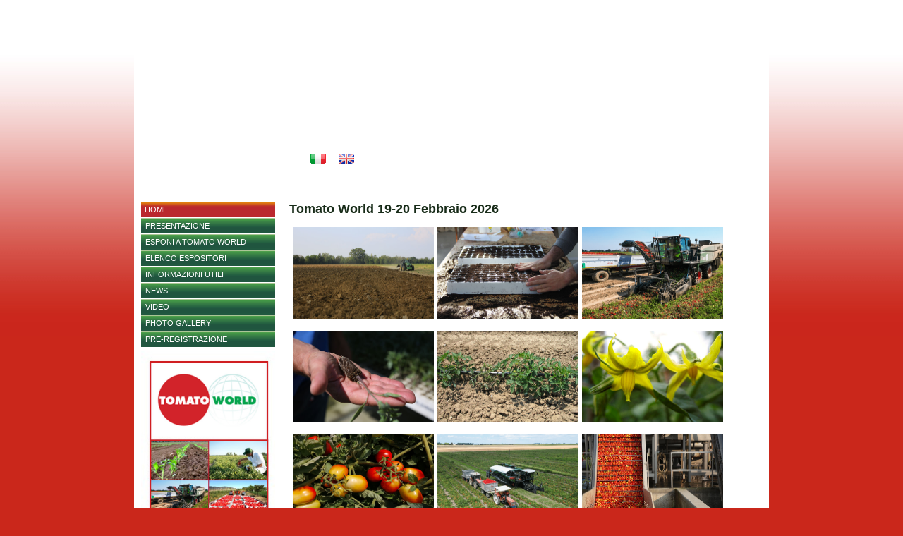

--- FILE ---
content_type: text/html;charset=UTF-8
request_url: https://www.tomatoworld.it/app/index.jsp;jsessionid=69AD1820F00B6BB0B1A6E2180D1EA2D6?_sl=ch
body_size: 4828
content:

	
		
		
		
		
		
		
			
			
				
				
				
				
				
					
				
			
			
		
	
	



	





	
		
		
		
	


	
		
		
		
		
		
		
			
		
	

<!DOCTYPE html PUBLIC "-//W3C//DTD XHTML 1.0 Transitional//EN" "http://www.w3.org/TR/xhtml1/DTD/xhtml1-transitional.dtd">
<html xmlns="http://www.w3.org/1999/xhtml">
	<head>
		
		<title>Tomato World &#45; Piacenza Expo</title>
		<meta http-equiv="Content-Type" content="text/html; charset=UTF-8" />
		<meta property="og:title" content="Tomato World &#45; Piacenza Expo" />
		<meta property="og:type" content="article" />
		<meta property="og:site_name" content="Tomato World &#45; Piacenza Expo " />
		<meta name="twitter:card" content="summary" />
		<meta name="twitter:title" content="Tomato World &#45; Piacenza Expo" />
		
			<meta property="og:url" content="https://www.tomatoworld.it" />
			<link rel="canonical" href="https://www.tomatoworld.it" />
		
			<meta name="description" content="Tomatoworld &#45; FORUM sul Sistema del Pomodoro da Industria" />
			<meta property="og:description" content="Tomatoworld &#45; FORUM sul Sistema del Pomodoro da Industria" />
			<meta name="twitter:description" content="Tomatoworld &#45; FORUM sul Sistema del Pomodoro da Industria" />
		
			<meta name="keywords" content="Convegni&#44; Workshop&#44; Incontri&#44; piacenza&#44; fiera&#44; pomodoro&#44; forum&#44; piacenzaexpo" />
			<meta property="article:tag" content="Convegni&#44; Workshop&#44; Incontri&#44; piacenza&#44; fiera&#44; pomodoro&#44; forum&#44; piacenzaexpo" />
		
		<base href='https://www.tomatoworld.it/app/;jsessionid=1AEDD525A94D5FDEAA75CE43E61EA51C' />
		<link rel="shortcut icon" href="https://www.tomatoworld.it/img/favicon.ico;jsessionid=1AEDD525A94D5FDEAA75CE43E61EA51C" />
		<link rel="stylesheet" type="text/css" href="../css/grafica.css" />
		<link rel="stylesheet" type="text/css" href="../css/contatti.css" />
		<link rel="stylesheet" type="text/css" href="../css/registrati.css" />
		<link rel="stylesheet" type="text/css" href="../css/pubblic-style.css" />
		<link rel="stylesheet" type="text/css" href="../css/pubblic-document.css" />
		<link rel="stylesheet" type="text/css" href="../css/pubblic-news.css" />
		<link rel="stylesheet" type="text/css" href="../css/pubblic-agenda.css" />
		
		
		
		<link rel="stylesheet" type="text/css" href="../css/jquery/jquery-ui.css" />
		
		
		
		
		<link rel="stylesheet" type="text/css" href="../css/tema.css?ch" />
		
				<link rel="stylesheet" type="text/css" href="https://www.tomatoworld.it/css/homepage_default.css;jsessionid=1AEDD525A94D5FDEAA75CE43E61EA51C" />
			
			<link rel="stylesheet" type="text/css" href="../css/categorie/empty.css" />
		
		<link rel="stylesheet" type="text/css" href="../css/jquery/lightbox/lightbox.css" />
		
		
		
		<script type="text/javascript" src="../jslib/jquery/jquery.js"></script>
		<script type="text/javascript" src="../jslib/jquery/jquery-ui.js"></script>
		
		<script type="text/javascript" src="https://www.tomatoworld.it/jslib/jquery/calendario_jquery.jsp;jsessionid=1AEDD525A94D5FDEAA75CE43E61EA51C"></script>
		
		
		<script type="text/javascript" src="../jslib/jquery/bannerRotante.js"></script>
		<script type="text/javascript" src="../jslib/jquery/lightbox.min.js"></script>
		<script type="text/javascript" src="../jslib/ajax.js"></script>
		<script type="text/javascript" src="https://www.tomatoworld.it/jslib/checkutil.jsp;jsessionid=1AEDD525A94D5FDEAA75CE43E61EA51C"></script>
		<script type="text/javascript" src="https://www.tomatoworld.it/jslib/util.js;jsessionid=1AEDD525A94D5FDEAA75CE43E61EA51C"></script>
		<script type="text/javascript" src="../jslib/json.js" async="async"></script>
		<script type="text/javascript" src="../jslib/checkFormData.js" async="async"></script>
		<script type="text/javascript" src="../jslib/checkDate.js" async="async"></script>
		<script type="text/javascript" src="../jslib/control_mail.js" async="async"></script>
		<script type="text/javascript" src="../jslib/italia.js" async="async"></script>
		<script type="text/javascript" src="../jslib/MenuOverTop_Italia.js" async="async"></script>
		
		
		
		<script type="text/javascript">
			// <![CDATA[
			jQuery(window).load( function(){
				
			});

			
			
			
			function InviaDati(codice, immagine)
			{
				self.document.frmItalia.codice.value = codice;
				self.document.frmItalia.immagine.value = immagine;
				self.document.frmItalia.submit();
			}
			
			function calendario(objCal, func, formato_data)
			{
				showCalendario(initCalendario(objCal, func, formato_data));
			}

			function info_prodotto(obj, strTitolo)
			{
				jQuery(obj).dialog({ title: strTitolo }).dialog('open');
			}

			
		</script>
		
		
		
	</head>
	
	
	
	<body onload="" class="">
		
		
		<!-- Global Content -->
		
		<div id="globalcontent">
			<!-- Header -->
			<div id="globaltop">
				
				


<div id="top">
	<!-- Div prima riga con cerca, lingua, contatti e home -->
	<div id="header">
		<div id="riga-t"></div>
		<div id="riga-c">
			
			
			<div class="riga01"><img src="https://www.tomatoworld.it/img/px.gif;jsessionid=1AEDD525A94D5FDEAA75CE43E61EA51C" width="1" height="1" alt="Tomato World &#45; Piacenza Expo " /></div>
			
				<div class="ita"><a href="https://www.tomatoworld.it/app/index.jsp;jsessionid=1AEDD525A94D5FDEAA75CE43E61EA51C?_sl=it" target="_parent" title="Italiano"></a></div>
				<div class="uk"><a href="https://www.tomatoworld.it/app/index.jsp;jsessionid=1AEDD525A94D5FDEAA75CE43E61EA51C?_sl=en" target="_parent" title="English"></a></div>
				<div class="fr"><a href="https://www.tomatoworld.it/app/index.jsp;jsessionid=1AEDD525A94D5FDEAA75CE43E61EA51C?_sl=fr" target="_parent" title="Fran&ccedil;ais"></a></div>
				<div class="de"><a href="https://www.tomatoworld.it/app/index.jsp;jsessionid=1AEDD525A94D5FDEAA75CE43E61EA51C?_sl=de" target="_parent" title="Deutsch"></a></div>
				<div class="ch"><a href="https://www.tomatoworld.it/app/index.jsp;jsessionid=1AEDD525A94D5FDEAA75CE43E61EA51C?_sl=ch" target="_parent" title="&#27721;&#35821;"></a></div>
				<div class="es"><a href="https://www.tomatoworld.it/app/index.jsp;jsessionid=1AEDD525A94D5FDEAA75CE43E61EA51C?_sl=es" target="_parent" title="Espa&ntilde;ol"></a></div>
				<div class="br"><a href="https://www.tomatoworld.it/app/index.jsp;jsessionid=1AEDD525A94D5FDEAA75CE43E61EA51C?_sl=br" target="_parent" title="Portuguese"></a></div>
				<div class="jp"><a href="https://www.tomatoworld.it/app/index.jsp;jsessionid=1AEDD525A94D5FDEAA75CE43E61EA51C?_sl=jp" target="_parent" title="Japanese"></a></div>
				<div class="ru"><a href="https://www.tomatoworld.it/app/index.jsp;jsessionid=1AEDD525A94D5FDEAA75CE43E61EA51C?_sl=ru" target="_parent" title="Russian"></a></div>
			
			<div class="riga02"></div>
			
			
			
			
			
		</div>
		<div class="clearer"></div>
		<div id="riga-d"></div>
		
	</div>
	<!-- Fine div prima riga con cerca, lingua, contatti e home -->
	<!-- Div che comprende il logo, l'immagine principale e un'altra sotto il logo -->
	
	
		<div id="logo" class="logo_ch"
		
			onclick="document.location='https://www.tomatoworld.it/;jsessionid=1AEDD525A94D5FDEAA75CE43E61EA51C'"
		
		><img src="../img/px.gif" width="1" height="1" border="0" alt="Tomato World &#45; Piacenza Expo " /></div>
	
		<div id="image"></div>
	
	<div id="loghi" onclick="document.location='https://www.tomatoworld.it/;jsessionid=1AEDD525A94D5FDEAA75CE43E61EA51C'"><img src="../img/px.gif" width="1" height="1" border="0" alt="Tomato World &#45; Piacenza Expo " /></div>
	
	<div class="clearer"></div>
	<!-- Fine div che comprende il logo, l'immagine principale e un'altra sotto il logo -->
</div>


				
			</div>
			<!-- Fine Header -->
			
			<!-- Div Contenitore -->
			<div id="contenitore">
				<!-- Div Menu Left -->
				<div id="mleft">
					
					
					
					
					<div id="menu_left" class="menu_left_class">
						
	



<table id="menuv">
	
		
			
			
			
			
			
				
			
				
			
				
			
				
			
				
			
				
			
				
			
				
			
				
			
		
	
	<tr>
	<td class="selecv menu_cat_doc">
	<a href="https://www.tomatoworld.it:443/home/index.jspeldoc?IdC=1319&amp;IdS=1319&amp;tipo_cliccato=0&amp;tipo_padre=0&amp;nav=1&amp;css=&amp;menu=1" title="home">home</a>
	</td>
</tr>

		<tr>
			<td class="separatore"><img src="../img/px.gif" alt="Tomato World &#45; Piacenza Expo " width="1" height="1" /></td>
		</tr>
	<tr>
	<td class="normalv menu_cat_doc">
		<a href="javascript:void(0);" onclick="carica_pagina_post('menu.jsp', new Array('IdC=1367','IdS=1367', 'tipo_cliccato=0', 'tipo_padre=0'), document.getElementById('menu_left'));" title="Presentazione">Presentazione</a>
	</td>
</tr>

		<tr>
			<td class="separatore"><img src="../img/px.gif" alt="Tomato World &#45; Piacenza Expo " width="1" height="1" /></td>
		</tr>
	<tr>
	<td class="normalv menu_cat_doc">
	<a href="https://www.tomatoworld.it/app/contatti.jsp?nav=1&amp;IdC=137&amp;IdS=137&amp;tipo_cliccato=6&amp;tipo_padre=6&amp;vis_menu=1" title="Esponi a Tomato World " >Esponi a Tomato World </a>
	</td>
</tr>

		<tr>
			<td class="separatore"><img src="../img/px.gif" alt="Tomato World &#45; Piacenza Expo " width="1" height="1" /></td>
		</tr>
	<tr>
	<td class="normalv menu_cat_doc">
	<a href="https://www.tomatoworld.it:443/elenco-espositori/index.jspeldoc?IdC=3338&amp;IdS=3338&amp;tipo_cliccato=0&amp;tipo_padre=0&amp;nav=1&amp;css=&amp;menu=1" title="Elenco espositori">Elenco espositori</a>
	</td>
</tr>

		<tr>
			<td class="separatore"><img src="../img/px.gif" alt="Tomato World &#45; Piacenza Expo " width="1" height="1" /></td>
		</tr>
	<tr>
	<td class="normalv menu_cat_doc">
		<a href="javascript:void(0);" onclick="carica_pagina_post('menu.jsp', new Array('IdC=3147','IdS=3147', 'tipo_cliccato=0', 'tipo_padre=0'), document.getElementById('menu_left'));" title="Informazioni utili">Informazioni utili</a>
	</td>
</tr>

		<tr>
			<td class="separatore"><img src="../img/px.gif" alt="Tomato World &#45; Piacenza Expo " width="1" height="1" /></td>
		</tr>
	<tr>
	<td class="normalv menu_cat_doc">
	<a href="https://www.tomatoworld.it:443/news/index.jspeldoc?IdC=4655&amp;IdS=4655&amp;tipo_cliccato=0&amp;tipo_padre=0&amp;nav=1&amp;css=&amp;menu=1" title="NEWS">NEWS</a>
	</td>
</tr>

		<tr>
			<td class="separatore"><img src="../img/px.gif" alt="Tomato World &#45; Piacenza Expo " width="1" height="1" /></td>
		</tr>
	<tr>
	<td class="normalv menu_cat_doc">
	<a href="https://www.tomatoworld.it:443/video/index.jspeldoc?IdC=5121&amp;IdS=5121&amp;tipo_cliccato=0&amp;tipo_padre=0&amp;nav=1&amp;css=&amp;menu=1" title="Video ">Video </a>
	</td>
</tr>

		<tr>
			<td class="separatore"><img src="../img/px.gif" alt="Tomato World &#45; Piacenza Expo " width="1" height="1" /></td>
		</tr>
	<tr>
	<td class="normalv menu_cat_doc">
	<a href="https://www.tomatoworld.it:443/photo-gallery/index.jspeldoc?IdC=5158&amp;IdS=5158&amp;tipo_cliccato=0&amp;tipo_padre=0&amp;nav=1&amp;css=&amp;menu=1" title="PHOTO GALLERY">PHOTO GALLERY</a>
	</td>
</tr>

		<tr>
			<td class="separatore"><img src="../img/px.gif" alt="Tomato World &#45; Piacenza Expo " width="1" height="1" /></td>
		</tr>
	<tr>
	<td class="normalv menu_cat_doc">
	<a href="https://www.tomatoworld.it/app/form_pdf.jsp?IdS=1686&amp;vis_menu=1" title="Pre-registrazione" >Pre-registrazione</a>
	</td>
</tr>

		<tr>
			<td class="separatore"><img src="../img/px.gif" alt="Tomato World &#45; Piacenza Expo " width="1" height="1" /></td>
		</tr>
	
</table>


					</div>
					

	<!-- Banner sinistra-bottom -->
	<div class="banner_left_bottom">





	
		
			
			
			
			
			
			
			
		
	
	 <script type="text/javascript"> 
	// <![CDATA[ 
		new Image().src='https://www.tomatoworld.it:443/imgportfolio/61/img_banner/img_3551.png';
	//	]]> 
 </script> 

				<div id="banner_0_176844201033731421" class="banner">
					
				</div>
				
				<div id="banner_0_176844201033731421_desc" class="sottotitolo_banner"></div>
				 <script type="text/javascript"> 
	// <![CDATA[ 
var banner0 = new Array();banner0[0] = new Array ('https://www.tomatoworld.it:443/imgportfolio/61/img_banner/img_3551.png','0','img','190','525','','0','https://www.tomatoworld.it/app/contatti.jsp?nav=1&amp;IdC=137&amp;IdS=137&amp;tipo_cliccato=6&amp;tipo_padre=6&amp;vis_menu=1','','banner',false);
new bannerRotante('banner_0_176844201033731421', banner0);
	//	]]> 
 </script> 

</div>



				</div>
				<!-- Chiuso Div Menu Left -->
				<!-- Div Pagina Contenuti -->
				<div id="page">
					
					<div id="page_centro">

	



	
	
		
	



	
	
		
	





			
				
				
					




	
		
		
			
		
	


	
	
	
	
	
		
	

<div class="homep">
	
		
			
			
			
			
			
				
			
		
		<script type="text/javascript">
			// <![CDATA[
			
			document.title = 'Tomato World 19-20 Febbraio 2026';
			//	]]>
		</script>
	
		
		
			<div class="data-title">21 June 2013</div>
		
		
		<div class="homep_categoria">	<a href="https://www.tomatoworld.it:443/home/index.jspeldoc?IdC=1319&amp;IdS=1319&amp;tipo_cliccato=0&amp;tipo_padre=0&amp;nav=1&amp;css=&amp;menu=1" title="home">home</a></div>
		<div class="homep-title-doc">Tomato World 19-20 Febbraio 2026</div>
		
			<div class="homepage-data">21 June 2013</div>
		
		
		<div class="linea"></div>
		<div class="clearer"></div>
		<div id="photobox" >
			
				










	
	
		
	
		
	
		
	
		
	
		
	
		
	
		
	
		
	
		
	


			<div class="photobig">
		
			<a href="/imgportfolio/61/img_prodotto/img_767881_31216.jpg" data-lightbox="roadtrip" title="PREPARAZIONE"><img src="/imgportfolio/61/img_prodotto/img_767881_31216.jpg" class="photobig_width" title="PREPARAZIONE" alt="PREPARAZIONE" /></a>
		
			</div>
		
			<div class="photothumb">
		
			<a href="/imgportfolio/61/img_prodotto/img_767881_31218.jpg" data-lightbox="roadtrip" title="SEMINA"><img src="/imgportfolio/61/img_prodotto/img_767881_31218.jpg" class="photothumb_width" title="SEMINA" alt="SEMINA" /></a>
		
			</div>
		
			<div class="photothumb">
		
			<a href="/imgportfolio/61/img_prodotto/img_767881_31273.png" data-lightbox="roadtrip" title="Raccolto new "><img src="/imgportfolio/61/img_prodotto/img_767881_31273.png" class="photothumb_width" title="Raccolto new " alt="Raccolto new " /></a>
		
			</div>
		
			<div class="photothumb">
		
			<a href="/imgportfolio/61/img_prodotto/img_767881_31217.jpg" data-lightbox="roadtrip" title="TRAPIANTO"><img src="/imgportfolio/61/img_prodotto/img_767881_31217.jpg" class="photothumb_width" title="TRAPIANTO" alt="TRAPIANTO" /></a>
		
			</div>
		
			<div class="photothumb">
		
			<a href="/imgportfolio/61/img_prodotto/img_767881_31220.jpg" data-lightbox="roadtrip" title="IRRIGAZIONE"><img src="/imgportfolio/61/img_prodotto/img_767881_31220.jpg" class="photothumb_width" title="IRRIGAZIONE" alt="IRRIGAZIONE" /></a>
		
			</div>
		
			<div class="photothumb">
		
			<a href="/imgportfolio/61/img_prodotto/img_767881_31221.jpg" data-lightbox="roadtrip" title="FIORITURA"><img src="/imgportfolio/61/img_prodotto/img_767881_31221.jpg" class="photothumb_width" title="FIORITURA" alt="FIORITURA" /></a>
		
			</div>
		
			<div class="photothumb">
		
			<a href="/imgportfolio/61/img_prodotto/img_767881_31223.jpg" data-lightbox="roadtrip" title="INVAIATURA"><img src="/imgportfolio/61/img_prodotto/img_767881_31223.jpg" class="photothumb_width" title="INVAIATURA" alt="INVAIATURA" /></a>
		
			</div>
		
			<div class="photothumb">
		
			<a href="/imgportfolio/61/img_prodotto/img_767881_31272.png" data-lightbox="roadtrip" title="RACCOLTA "><img src="/imgportfolio/61/img_prodotto/img_767881_31272.png" class="photothumb_width" title="RACCOLTA " alt="RACCOLTA " /></a>
		
			</div>
		
			<div class="photothumb">
		
			<a href="/imgportfolio/61/img_prodotto/img_767881_31226.jpg" data-lightbox="roadtrip" title="LAVORAZIONE"><img src="/imgportfolio/61/img_prodotto/img_767881_31226.jpg" class="photothumb_width" title="LAVORAZIONE" alt="LAVORAZIONE" /></a>
		
			</div>
		
			
			
		</div>
		<div class="clearer-photobox"></div>
		<div class="homep-text">
			
				<div style="text-align: center; max-width: 800px; margin: 2rem auto; font-family: 'Segoe UI', sans-serif; color: #333; line-height: 1.6;">
<h2 style="color: rgb(0, 100, 0);">Forum sull'innovazione tecnologica nella filiera del pomodoro da industria</h2>

<h2 style="color: rgb(0, 100, 0);"><strong style="color: rgb(51, 51, 51); font-size: 13px;">GIORNATE PROFESSIONALI DEL POMODORO DA INDUSTRIA INNOVAZIONE, AMBIENTE, TECNOLOGIA</strong></h2>

<p style="margin-top: 1rem;"><strong>Orari di apertura al pubblico:</strong><br />
Giovedì 19 febbraio dalle 9.30 alle 17.30<br />
Venerdì 20 febbraio dalle 9.30 alle 17.30</p>
<style type="text/css">.tw-button {
    background-color: #006400;
    color: white;
    border: none;
    padding: 0.75rem 1.5rem;
    font-size: 1.5rem;
    border-radius: 8px;
    cursor: pointer;
    font-weight: bold;
    transition: background-color 0.3s ease;
  }

  .tw-button:hover {
    background-color: #004d00;
  }
</style>
<div style="text-align: center; margin-top: 1.5rem; display: flex; gap: 1.5rem; justify-content: center; flex-wrap: wrap;"><button class="tw-button" onclick="window.location.href='https://www.tomatoworld.it/app/contatti.jsp?nav=1&amp;IdC=137&amp;IdS=137&amp;tipo_cliccato=6&amp;tipo_padre=6&amp;vis_menu=1'">Esporre</button></div>
</div>

<div style="text-align: center; margin-top: 1.5rem; display: flex; gap: 1.5rem; justify-content: center; flex-wrap: wrap;"><button class="tw-button" onclick="window.location.href='https://www.tomatoworld.it/app/form_pdf.jsp?IdS=1686&amp;vis_menu=1'">Pre registrazione</button></div>
&nbsp;

<div class="news-ticker-container">
<div class="news-ticker"><a class="news-item" href="https://www.tomatoworld.it/app/imgportfolio.pimg?imgportfolio=/61/fckeditor/File/comunicatotomatoworld2026.pdf" target="_blank">Tomato World 2026: l'innovazione della filiera del pomodoro ritorna a Piacenza</a> <a class="news-item" href="https://www.qualenergia.it/articoli/agrivoltaico-potenzialita-pannelli-fotovoltaici-verticali/" target="_blank">Pannelli verticali per l'agrivoltaico: quali potenzialità?</a> <a class="news-item" href="https://oipomodoronorditalia.it/2024/12/02/loi-pomodoro-da-industria-nord-italia-lancia-il-progetto-tomato-water/" target="_blank"> Il progetto Tomato Water - OI Pomodoro da Industria Nord Italia</a> <a class="news-item" href="https://www.informatoreagrario.it/difesa-e-fertilizzazione/difesa/prospettive-complesse-per-la-difesa-del-pomodoro/" target="_blank"> Prospettive complesse per il pomodoro da industria</a> <a class="news-item" href="https://www.informatoreagrario.it/filiere-produttive/orticoltura/specializzazione-sostenibilita-innovazione-per-la-competitivita-del-pomodoro-da-industria/" target="_blank">Innovazione e sotenibilità</a></div>
</div>
<style type="text/css">.news-ticker-container {
    background-color: #eedc82;
    overflow: hidden;
    white-space: nowrap;
    width: 100%;
    border-top: 4px solid #219653;
    border-bottom: 4px solid #219653;
    padding: 0.5rem 0;
    font-family: 'Segoe UI', sans-serif;
    font-weight: bold;
    font-size: 1rem;
  }

  .news-ticker {
    display: inline-block;
    padding-left: 100%;
    animation: scrollTicker 30s linear infinite;
  }

  .news-item {
    display: inline-block;
    margin-right: 3rem;
    color: white;
    text-decoration: none;
    transition: color 0.3s ease;
  }

  .news-item:hover {
    color: #000000;
    text-decoration: underline;
  }

  @keyframes scrollTicker {
    0% { transform: translateX(0); }
    100% { transform: translateX(-100%); }
  }
</style>

			
		</div>
		
		
			
			
		
		<div class="form_param_doc">
			<form id="frm_parametri" name="frm_parametri" method="post" class="form_documenti" action="document-detail2.jsp">
				
			</form>
		</div>
		
		<div class="homep-allegati">
			
		</div>
		
			<div>
				
			</div>
		
		
		
		
		
	
</div>

				
			
		

	

					</div>
					
					
				</div>
				<!-- Chiuso Div Pagina Contenuti-->
				<!-- Div Menu Right-->
				<div id="mright">
					
					






















<div class="clearer"></div>
					<!-- Banner destra-bottom -->
					

				</div>
				<!-- Chiuso Div Menu Right-->
			</div>
			<!-- Chiuso Div Contenitore-->
			<div class="clearer"></div>
			
			<!-- Footer -->
			<div class="pxup"></div>
			<div id="footer">PIACENZA EXPO -&nbsp;Loc. Le Mose Via Tirotti, 11 - 29122 Piacenza Tel.0523.602711 - Fax 0523.602702 - P.IVA 00143280337 -<a style="padding: 2px 2px;" href="https://www.piacenzaexpo.it/privacy-policy/" target="_blank">Privacy policy</a>-<a style="padding: 2px 2px;" href="cookie.jsp" target="_blank">Cookies policy</a></div>
			<div class="pxdown"></div>
			<!-- Fine footer -->
		</div>
		<!-- Fine Global Content -->
		
			<script type="text/javascript">
				var cookie_list = [];
				var email_cookies = "info@piacenzaexpo.it";
				var link_cookies = "cookie.jsp";
			</script>
			
			
			<script type="text/javascript">
				cookie_list.push({ "name": "google.recaptcha", "value": "null", "type": "necessary" });
			</script>
			
			
			<link rel="stylesheet" type="text/css" href="../css/cookieconsent/cookieconsent.css" />
			<link rel="stylesheet" type="text/css" href="../css/cookieconsent/custom-style.css" />
			<script type="text/javascript" src="../jslib/cookieconsent/cookieconsent.js"></script>
			<script type="text/javascript" src="../jslib/cookieconsent/cookieconsent-init.js"></script>
		

	</body>
</html>



--- FILE ---
content_type: text/css;charset=UTF-8
request_url: https://www.tomatoworld.it/css/tema.css?ch
body_size: 3012
content:
*{margin:auto;padding:0;}body, th, td, input, textarea{text-align:left;}body{background:url(../img/sfumatura.jpg) top center;background-repeat:repeat-x;background-color:#ca271b;height:465px;margin:0px;padding:0px;}a:link, a:visited{color:#d61726;text-decoration:none;outline:none;}a:active{color:#d61726;text-decoration:none;}a:hover{color:#d61726;text-decoration:underline;}#globalcontent{width:900px !important;width:900px;margin:0 0 0 -450px;top:0px;}#top{background-color:#ffffff;margin-top:23px;}#header{width:900px !important;width:900px;border-collapse:collapse;margin:0 auto;}#riga-t{display:none;height:4px;background-color:#7E93AE;}.linkhome, .linkcontact,.newsletter, .search{display:none;}#riga-c{height:0px;}.riga01{display:none}.riga02{display:none}.ita, .ita a{width:20px;height:14px;padding-left:10px;margin-top:4px;float:left;position:absolute;top:105px;left:123px;}.ita a{background:url(../img/top/ita.gif) no-repeat center center;}.uk, .uk a{width:20px;height:14px;padding-left:10px;margin-top:4px;float:left;position:absolute;top:105px;left:143px;}.uk a{background:url(../img/top/uk.gif) no-repeat center center;}.fr, .fr a{display:none;}.de, .de a{display:none;}.br, .br a{display:none;}.es, .es a{display:none;}.ch, .ch a{display:none;}.jp, .jp a{display:none;}.ru, .ru a{display:none;}div#riga-d{display:none;height:1px;background-color:#CFCECB;}div#logo{background-image:none;background-repeat:no-repeat;height:253px;width:100%;float:left;margin:0px 0px 0px 0px;cursor:pointer;}div#logo.logo_it{background-image:url(../img/top/logo.jpg);}div#logo.logo_en{background-image:url(../img/top/logo_en.jpg);}div#image{background:url(../img/top/headerimg.jpg) no-repeat;width:504px;height:253px;float:right;margin:0px 0px 0px 0px;display:none;}#flash_immagine{width:464px;height:253px;border:0px;}#menu TD.normal A:hover{color:#d61726;}#menu TD.selec{background-color:#d61726;}#sottomenu{width:100%;height:20px;background-color:#d61726;margin:0px;border:0px;border-spacing:0px;border-collapse:collapse;padding:0px;}#menuv{width:190px;margin:0px;border:0px;border-spacing:0;border-collapse:collapse;padding:0px;text-indent:7px;}#menuv td{font-family:arial,Tahoma,verdana,helvetica;font-size:11px;text-align:left;font-weight:normal;text-transform:lovercase;border-bottom-color:#000;border-bottom-width:0px;}#menuv td.normalv{background-color:#182c19;background-image:url(../img/menurx/sfondo_green.gif);background-repeat:repeat-x;color:#ffffff;font-weight:normal;font-size:11px;text-indent:0px;}#menuv td.normalv a:link{color:#ffffff;display:block;padding:5px 0px 5px 5px;width:183px;}#menuv td.normalv a:visited{color:#ffffff;display:block;padding:5px 0px 5px 5px;width:183px}#menuv td.normalv a:hover{color:#d61726;background-image:url(../img/menu/background_oro.gif);background-repeat:no-repeat;background-position:left -8px;}#menuv TD.selecv{outline:none;background-color:#CB1C23;background-image:url(../img/menurx/sfondo_red.gif);background-repeat:repeat-x;color:#ffffff;font-weight:normal;font-size:11px;padding:5px 0px 5px 5px;text-indent:0px;}#menuv TD.separatore{background-color:#ffffff;width:1px;text-align:left;}.sottomenuv{width:190px;height:29px;background-color:#d76e73;margin:0;border:0;border-spacing:0;border-collapse:collapse;text-indent:20px;}.sottomenuv TD{font-family:Tahoma,arial,verdana,helvetica;font-size:11px;font-weight:bold;text-transform:capitalize;padding-left:0px;border-top-color:#FFF;border-top-style:solid;border-top-width:1px;display:block;}.sottomenuv TD a{display:block;height:29px;background-color:#d76e73;line-height:29px;background-image:url(../img/menurx/freccia-menu.gif);background-repeat:no-repeat;background-position:5px;}.sottomenuv TD a:hover{display:block;height:29px;color:#0c1922;text-decoration:none;}.click{background-color:#CB1C23;padding:0px;margin:0px;display:block;background-image:none;}div.click a:link, div.click a:visited, div.click a:hover{color:#182C19;}div#contenitore{background:none;margin-bottom:0px;overflow:auto;width:900px !important;width:900px;background-color:#ffffff;}.search_page{background-color:#e9eff4;width:690px;height:31px;margin-bottom:5px;display:none;}.search_page input.text_search_page{width:200px;height:18px;border:1px solid #d61726;float:left;margin-left:5px;margin-top:5px;}.search_page input.button_search_page{height:20px;width:45px;background-color:#d61726;border:1px solid #ffffff;color:#FFFFFF;text-align:center;float:left;margin-left:15px;margin-top:5px;cursor:pointer;}div#page{width:690px !important;width:690px;border:0;margin:0px 0px 0px 0px;display:inline;position:relative;float:left;}div#bannercentro{width:690px !important;width:690px;border:0;margin:0px 0px 0px 0px;display:inline;position:relative;float:left;}div.banner{float:left;margin:5px 0 5px 0;}.notizia{padding-top:10px;margin-bottom:20px;margin-left:10px;}.data-title{display:none;font-size:9px;}div#mleft{width:190px !important;width:190px;border:0;margin:10px 10px 0px 10px;padding:0px;display:inline;float:left;background-color:#ffffff;}div#mright{display:none;}.menudx{background:#d61726 url(../img/mright/li.gif) no-repeat left;font-family:arial,verdana,helvetica;font-size:14px;font-weight:bold;text-align:left;text-transform:uppercase;padding-left:20px;padding-top:2px;margin-bottom:2px;vertical-align:middle;}.linea{height:1px;background:url(../img/linea.png);background-repeat:no-repeat;overflow:hidden;margin-bottom:4px;}.lineasottocat{height:1px;background-repeat:no-repeat;background-attachment:scroll;margin-bottom:4px;}.pxup{background-color:#d2d4d5;height:1px;margin-top:0px;overflow:hidden;display:none;}div#footer{height:54px;line-height:50px;width:875px;font-family:"Arial", Tahoma, Helvetica, sans-serif;background:#ebeaee url(../img/footer/pcexpo.gif) no-repeat left;text-align:center;font-size:12px;color:#50504F;padding-left:25px;margin:0;border-top:1px solid #d2d4d5;border-bottom:1px solid #d2d4d5;}.pxdown{background-color:#d2d4d5;height:1px;overflow:hidden;display:none;}div#footer a{padding:2px 5px;color:#50504F;}.search-param{background-color:#d61726;}.search-param A:link{background-color:#d61726;}.search-param A:visited{background-color:#d61726;}.search-param A:hover{background-color:#d61726;}.search-param A:active{background-color:#d61726;}.search-param-generico{display:none;}#box-title{font-size:14px;font-weight:bold;color:#d61726;text-transform:uppercase;}.box-tit-lastnews{font-weight:bold;color:#d61726;}.paginanews{width:650px !important;width:650px;margin:10px 0 10px 10px;float:left;}.paginanews .title{font-size:18px;font-weight:bold;color:#d61726;}.box-news_dett .title{font-size:18px;font-weight:bold;color:#d61726;}.box-news .title{font-size:18px;font-weight:bold;color:#d61726;padding:0 0 5px 0;}.box-news .elenco-data{text-align:left;font-style:italic;font-size:10px;padding:10px 0 10px 0;}.buttonCerca{border:1px solid #d61726;color:#fff;background-color:#d61726;width:80px;text-align:center;cursor:pointer;}#homep-sottotitle{font-size:18px;font-weight:bold;color:#0c1922;background:none;padding-left:5px;}.homep{width:650px !important;width:650px;margin:10px 0 10px 10px;}.homep-title{color:#182C19;}.homep-title a:link, A:active{color:#182C19;}.homep-title a:visited{color:#182C19;}.homep-title a:hover{color:#406242;}.homepage-title{font-size:14px;font-weight:bold;color:#d61726;}.homep-title-doc{color:#182C19;}.homepage-title A:link, A:active{color:#d61726;}.homepage-title A:visited{color:#d61726;}.homep-text{text-align:left;}.homep-text ul{padding-left:25px;}.homep-text li{padding-left:10px;}.homep .button{border:1px solid #d61726;}.homep .button-reg{border:1px solid #d61726;}img.anteprima{height:120px;width:150px;padding-right:5px;padding-bottom:5px;border:0px;}.indietro{width:100%;display:none;}.box_navigazione{display:none;width:100%;margin:10px 0 0 0;}#newsletter .campi{border:1px solid #d61726;background-color:#fff;width:250px;}#newsletter .button-reg{border:1px solid #d61726;color:#fff;background-color:#d61726;width:80px;text-align:center;cursor:pointer;}.ricerca_gallery, .gallery_no_item{display:none;}.ricerca_gallery div.title_veloce{font-size:18px;font-weight:bold;color:#d61726;float:left;width:570px;}.box-link A:link, A:active{color:#d61726;}.box-link A:visited{color:#d61726;}#photobox{width:100%;float:none;}.photobig{width:200px;height:130px;float:left;padding:10px 0px 7px 5px;}.photobig img{width:200px;height:130px;border:0px;}.photothumb{width:200px;height:130px;float:left;padding:10px 0px 7px 5px;}.photothumb img{width:200px;height:130px;border:0px;}.homep-title-prod{font-size:18px;font-weight:bold;color:#d61726;}.homep-title-prod A:link, A:active{color:#d61726;}.homep-title-prod A:visited{color:#d61726;}.prezzo_prodotto{font-weight:bold;float:left;border-top:thin solid #d61726;border-bottom:thin solid #d61726;margin-top:5px;margin-bottom:5px;text-transform:uppercase;}div.contattaci_titolo{margin-top:10px;font-size:25px;font-weight:300;color:#F93839;text-transform:uppercase;}form label.campo{width:555px;font-size:12px;font-family:Trebuchet MS, Helvetica, sans-serif;line-height:14px;float:left;margin:15px 0px 15px 0px;background-color:#ffffff;}form label.campo1{display:block;width:290px;font-size:12px;font-family:Arial, Helvetica, sans-serif;line-height:14px;float:left;margin-top:10px;}form label.campo1 input{border-color:#536147;}form textarea{border-color:#536147;}.invia{border-color:#536147;background-color:#8b9e7a;margin-bottom:10px;}.reset{border-color:#536147;background-color:#8b9e7a;margin-bottom:10px;}.checkbox{margin-top:5px;}form#frm_formpdf fieldset{width:650px;margin-top:0px;margin-right:0pt;margin-bottom:10px;margin-left:10px;}form#frm_formpdf label.campo1{}form#frm_formpdf label.campo3{display:block;width:185px;font-size:12px;font-family:Arial, Helvetica, sans-serif;line-height:14px;float:left;margin-top:10px;text-align:left;padding-top:18px;}form#frm_formpdf label.campo4{width:562px;font-size:12px;font-family:Arial, Helvetica, sans-serif;float:left;text-align:left;line-height:14px;margin-top:10px;}form#frm_formpdf label.campo4 select{width:561px;margin-top:3px;}form#frm_formpdf label.campo5 select{width:270px;margin-top:3px;}form#frm_formpdf label.campo5{width:285px;font-size:12px;font-family:Arial, Helvetica, sans-serif;float:left;text-align:left;line-height:14px;margin-top:10px;}.form_pdf_titolo{font-size:18px;font-weight:bold;color:#d61726;}.mailpdf_inviata{margin-top:20px;font-weight:bold;margin-bottom:10px;}.mailpdf_inviata_testo{margin-bottom:10px;}.mailpdf_inviata_link{float:left;}.checkbox_pdf{margin-top:5px;background-color:#eeeeee;width:562px;clear:left;float:left;padding:3px;font-family:Arial,Helvetica,sans-serif;font-size:8pt;color:#000000;margin-top:10px;overflow:visible;}#frm_formpdf, #frm_formpdf *{box-sizing:border-box;}#frm_formpdf{display:flex;flex-flow:wrap;}#frm_formpdf .form_pdf_titolo{font-size:2em;font-weight:lighter;font-style:italic;width:100%;}#frm_formpdf .linea{background-repeat:no-repeat;margin-bottom:30px;width:100%;}#frm_formpdf .form_component{display:block;width:100%;}#frm_formpdf .form_component.width_50, #frm_formpdf .form_component.width_100, #frm_formpdf .form_component.width_33, #frm_formpdf .form_component.campo_assenso, #frm_formpdf .form_component.consenso_privacy{padding:5px 10px;margin-bottom:10px;}#frm_formpdf .form_component.campo_assenso{margin-top:10px;}#frm_formpdf .form_component.chkbox, #frm_formpdf .form_component.chkbox_2, #frm_formpdf .form_component.chkbox_3{border-bottom:1px solid #ccc;}#frm_formpdf .form_component.width_50{width:49%;}#frm_formpdf .form_component.width_100{width:100%;}#frm_formpdf .form_component.width_33{width:32%;}#frm_formpdf .form_component label, #frm_formpdf .form_component input, #frm_formpdf .form_component textarea, #frm_formpdf .form_component select{display:block;width:100%;}#frm_formpdf .form_component label{margin-bottom:0;}#frm_formpdf .form_component.width_50 label, #frm_formpdf .form_component.width_100 label, #frm_formpdf .form_component.width_33 label, #frm_formpdf .form_component.campo_assenso label, #frm_formpdf .form_component.consenso_privacy label{margin-bottom:10px;}#frm_formpdf .form_component.chkbox label, #frm_formpdf .form_component.chkbox_2 label, #frm_formpdf .form_component.chkbox_3 label{margin-bottom:auto;}#frm_formpdf .form_component.chkbox{display:flex;margin:0;margin-bottom:10px}#frm_formpdf .form_component.chkbox_2{display:flex;margin:0;}#frm_formpdf .form_component.chkbox_3{display:flex;margin:0;}#frm_formpdf .form_component input, #frm_formpdf .form_component textarea, #frm_formpdf .form_component select{padding:5px 10px;border-radius:10px;border:1px solid #ccc;}#frm_formpdf .form_component input[type=checkbox]{max-height:13px;}#frm_formpdf .form_component.consenso_privacy select{width:auto;}#frm_formpdf .submit_container{width:100%;display:flex;justify-content:center;}#frm_formpdf .submit_container .invia, #frm_formpdf .submit_container .reset{width:auto;padding:5px 30px;float:none;clear:both;height:auto;color:#f5f5f5;font-size:1em;margin:20px;font-size:1em;}#frm_formpdf .submit_container .invia{background-color:#144d86;}#frm_formpdf .submit_container .reset{background-color:#4D6B88;}#frm_formpdf .checkbox_pdf{width:100%;}#fmrpdf_reload .homep-title-doc{font-size:2em;font-weight:lighter;font-style:italic;width:100%;}#fmrpdf_reload .homep-text{font-size:1em;text-align:left;padding-right:0;}#fmrpdf_reload .homep-text > div{margin-bottom:10px;}